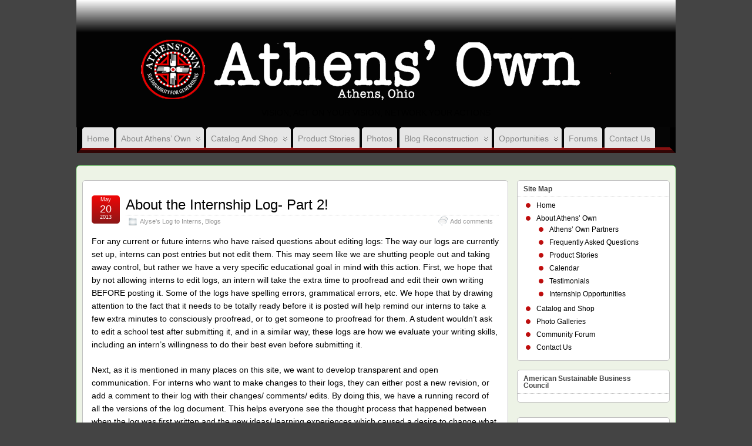

--- FILE ---
content_type: text/html; charset=UTF-8
request_url: https://athensown.biz/about-the-internship-log-part-2/
body_size: 11564
content:
<!DOCTYPE html>
<!--[if IE 6]> <html id="ie6" lang="en-US"> <![endif]-->
<!--[if IE 7]> <html id="ie7" lang="en-US"> <![endif]-->
<!--[if IE 8]> <html id="ie8" lang="en-US"> <![endif]-->
<!--[if !(IE 6) | !(IE 7) | !(IE 8)]><!--> <html lang="en-US"> <!--<![endif]-->

<head>
	<meta charset="UTF-8" />
	<link rel="pingback" href="https://athensown.biz/xmlrpc.php" />

	<!--[if lt IE 9]>
	<script src="https://athensown.biz/wp-content/themes/suffusion/scripts/html5.js" type="text/javascript"></script>
	<![endif]-->
<title>About the Internship Log- Part 2! &#8211; ATHENS&#039; OWN</title>
<meta name='robots' content='max-image-preview:large' />
<script>window._wca = window._wca || [];</script>
<link rel='dns-prefetch' href='//stats.wp.com' />
<link rel='dns-prefetch' href='//secure.gravatar.com' />
<link rel='dns-prefetch' href='//fonts.googleapis.com' />
<link rel='dns-prefetch' href='//s.w.org' />
<link rel='dns-prefetch' href='//v0.wordpress.com' />
<link rel="alternate" type="application/rss+xml" title="ATHENS&#039; OWN &raquo; Feed" href="https://athensown.biz/feed/" />
<link rel="alternate" type="application/rss+xml" title="ATHENS&#039; OWN &raquo; Comments Feed" href="https://athensown.biz/comments/feed/" />
<link rel="alternate" type="application/rss+xml" title="ATHENS&#039; OWN &raquo; About the Internship Log- Part 2! Comments Feed" href="https://athensown.biz/about-the-internship-log-part-2/feed/" />
<script type="text/javascript">
window._wpemojiSettings = {"baseUrl":"https:\/\/s.w.org\/images\/core\/emoji\/13.1.0\/72x72\/","ext":".png","svgUrl":"https:\/\/s.w.org\/images\/core\/emoji\/13.1.0\/svg\/","svgExt":".svg","source":{"concatemoji":"https:\/\/athensown.biz\/wp-includes\/js\/wp-emoji-release.min.js?ver=5.9.5"}};
/*! This file is auto-generated */
!function(e,a,t){var n,r,o,i=a.createElement("canvas"),p=i.getContext&&i.getContext("2d");function s(e,t){var a=String.fromCharCode;p.clearRect(0,0,i.width,i.height),p.fillText(a.apply(this,e),0,0);e=i.toDataURL();return p.clearRect(0,0,i.width,i.height),p.fillText(a.apply(this,t),0,0),e===i.toDataURL()}function c(e){var t=a.createElement("script");t.src=e,t.defer=t.type="text/javascript",a.getElementsByTagName("head")[0].appendChild(t)}for(o=Array("flag","emoji"),t.supports={everything:!0,everythingExceptFlag:!0},r=0;r<o.length;r++)t.supports[o[r]]=function(e){if(!p||!p.fillText)return!1;switch(p.textBaseline="top",p.font="600 32px Arial",e){case"flag":return s([127987,65039,8205,9895,65039],[127987,65039,8203,9895,65039])?!1:!s([55356,56826,55356,56819],[55356,56826,8203,55356,56819])&&!s([55356,57332,56128,56423,56128,56418,56128,56421,56128,56430,56128,56423,56128,56447],[55356,57332,8203,56128,56423,8203,56128,56418,8203,56128,56421,8203,56128,56430,8203,56128,56423,8203,56128,56447]);case"emoji":return!s([10084,65039,8205,55357,56613],[10084,65039,8203,55357,56613])}return!1}(o[r]),t.supports.everything=t.supports.everything&&t.supports[o[r]],"flag"!==o[r]&&(t.supports.everythingExceptFlag=t.supports.everythingExceptFlag&&t.supports[o[r]]);t.supports.everythingExceptFlag=t.supports.everythingExceptFlag&&!t.supports.flag,t.DOMReady=!1,t.readyCallback=function(){t.DOMReady=!0},t.supports.everything||(n=function(){t.readyCallback()},a.addEventListener?(a.addEventListener("DOMContentLoaded",n,!1),e.addEventListener("load",n,!1)):(e.attachEvent("onload",n),a.attachEvent("onreadystatechange",function(){"complete"===a.readyState&&t.readyCallback()})),(n=t.source||{}).concatemoji?c(n.concatemoji):n.wpemoji&&n.twemoji&&(c(n.twemoji),c(n.wpemoji)))}(window,document,window._wpemojiSettings);
</script>
<style type="text/css">
img.wp-smiley,
img.emoji {
	display: inline !important;
	border: none !important;
	box-shadow: none !important;
	height: 1em !important;
	width: 1em !important;
	margin: 0 0.07em !important;
	vertical-align: -0.1em !important;
	background: none !important;
	padding: 0 !important;
}
</style>
	<link rel='stylesheet' id='formidable-css'  href='https://athensown.biz/wp-content/plugins/formidable/css/formidableforms.css?ver=4231248' type='text/css' media='all' />
<link rel='stylesheet' id='jquery.bxslider-css'  href='//athensown.biz/wp-content/plugins/testimonials-widget/includes/libraries/testimonials-widget/includes/libraries/bxslider-4/dist/jquery.bxslider.css?ver=5.9.5' type='text/css' media='all' />
<link rel='stylesheet' id='Axl_Testimonials_Widget-css'  href='//athensown.biz/wp-content/plugins/testimonials-widget/includes/libraries/testimonials-widget/assets/css/testimonials-widget.css?ver=5.9.5' type='text/css' media='all' />
<link rel='stylesheet' id='Axl_Testimonials_Widget_Premium-css'  href='//athensown.biz/wp-content/plugins/testimonials-widget/assets/css/testimonials-widget-premium.css?ver=5.9.5' type='text/css' media='all' />
<link rel='stylesheet' id='wp-block-library-css'  href='https://athensown.biz/wp-includes/css/dist/block-library/style.min.css?ver=5.9.5' type='text/css' media='all' />
<style id='wp-block-library-inline-css' type='text/css'>
.has-text-align-justify{text-align:justify;}
</style>
<link rel='stylesheet' id='mediaelement-css'  href='https://athensown.biz/wp-includes/js/mediaelement/mediaelementplayer-legacy.min.css?ver=4.2.16' type='text/css' media='all' />
<link rel='stylesheet' id='wp-mediaelement-css'  href='https://athensown.biz/wp-includes/js/mediaelement/wp-mediaelement.min.css?ver=5.9.5' type='text/css' media='all' />
<link rel='stylesheet' id='wc-blocks-vendors-style-css'  href='https://athensown.biz/wp-content/plugins/woocommerce/packages/woocommerce-blocks/build/wc-blocks-vendors-style.css?ver=7.2.2' type='text/css' media='all' />
<link rel='stylesheet' id='wc-blocks-style-css'  href='https://athensown.biz/wp-content/plugins/woocommerce/packages/woocommerce-blocks/build/wc-blocks-style.css?ver=7.2.2' type='text/css' media='all' />
<style id='global-styles-inline-css' type='text/css'>
body{--wp--preset--color--black: #000000;--wp--preset--color--cyan-bluish-gray: #abb8c3;--wp--preset--color--white: #ffffff;--wp--preset--color--pale-pink: #f78da7;--wp--preset--color--vivid-red: #cf2e2e;--wp--preset--color--luminous-vivid-orange: #ff6900;--wp--preset--color--luminous-vivid-amber: #fcb900;--wp--preset--color--light-green-cyan: #7bdcb5;--wp--preset--color--vivid-green-cyan: #00d084;--wp--preset--color--pale-cyan-blue: #8ed1fc;--wp--preset--color--vivid-cyan-blue: #0693e3;--wp--preset--color--vivid-purple: #9b51e0;--wp--preset--gradient--vivid-cyan-blue-to-vivid-purple: linear-gradient(135deg,rgba(6,147,227,1) 0%,rgb(155,81,224) 100%);--wp--preset--gradient--light-green-cyan-to-vivid-green-cyan: linear-gradient(135deg,rgb(122,220,180) 0%,rgb(0,208,130) 100%);--wp--preset--gradient--luminous-vivid-amber-to-luminous-vivid-orange: linear-gradient(135deg,rgba(252,185,0,1) 0%,rgba(255,105,0,1) 100%);--wp--preset--gradient--luminous-vivid-orange-to-vivid-red: linear-gradient(135deg,rgba(255,105,0,1) 0%,rgb(207,46,46) 100%);--wp--preset--gradient--very-light-gray-to-cyan-bluish-gray: linear-gradient(135deg,rgb(238,238,238) 0%,rgb(169,184,195) 100%);--wp--preset--gradient--cool-to-warm-spectrum: linear-gradient(135deg,rgb(74,234,220) 0%,rgb(151,120,209) 20%,rgb(207,42,186) 40%,rgb(238,44,130) 60%,rgb(251,105,98) 80%,rgb(254,248,76) 100%);--wp--preset--gradient--blush-light-purple: linear-gradient(135deg,rgb(255,206,236) 0%,rgb(152,150,240) 100%);--wp--preset--gradient--blush-bordeaux: linear-gradient(135deg,rgb(254,205,165) 0%,rgb(254,45,45) 50%,rgb(107,0,62) 100%);--wp--preset--gradient--luminous-dusk: linear-gradient(135deg,rgb(255,203,112) 0%,rgb(199,81,192) 50%,rgb(65,88,208) 100%);--wp--preset--gradient--pale-ocean: linear-gradient(135deg,rgb(255,245,203) 0%,rgb(182,227,212) 50%,rgb(51,167,181) 100%);--wp--preset--gradient--electric-grass: linear-gradient(135deg,rgb(202,248,128) 0%,rgb(113,206,126) 100%);--wp--preset--gradient--midnight: linear-gradient(135deg,rgb(2,3,129) 0%,rgb(40,116,252) 100%);--wp--preset--duotone--dark-grayscale: url('#wp-duotone-dark-grayscale');--wp--preset--duotone--grayscale: url('#wp-duotone-grayscale');--wp--preset--duotone--purple-yellow: url('#wp-duotone-purple-yellow');--wp--preset--duotone--blue-red: url('#wp-duotone-blue-red');--wp--preset--duotone--midnight: url('#wp-duotone-midnight');--wp--preset--duotone--magenta-yellow: url('#wp-duotone-magenta-yellow');--wp--preset--duotone--purple-green: url('#wp-duotone-purple-green');--wp--preset--duotone--blue-orange: url('#wp-duotone-blue-orange');--wp--preset--font-size--small: 13px;--wp--preset--font-size--medium: 20px;--wp--preset--font-size--large: 36px;--wp--preset--font-size--x-large: 42px;}.has-black-color{color: var(--wp--preset--color--black) !important;}.has-cyan-bluish-gray-color{color: var(--wp--preset--color--cyan-bluish-gray) !important;}.has-white-color{color: var(--wp--preset--color--white) !important;}.has-pale-pink-color{color: var(--wp--preset--color--pale-pink) !important;}.has-vivid-red-color{color: var(--wp--preset--color--vivid-red) !important;}.has-luminous-vivid-orange-color{color: var(--wp--preset--color--luminous-vivid-orange) !important;}.has-luminous-vivid-amber-color{color: var(--wp--preset--color--luminous-vivid-amber) !important;}.has-light-green-cyan-color{color: var(--wp--preset--color--light-green-cyan) !important;}.has-vivid-green-cyan-color{color: var(--wp--preset--color--vivid-green-cyan) !important;}.has-pale-cyan-blue-color{color: var(--wp--preset--color--pale-cyan-blue) !important;}.has-vivid-cyan-blue-color{color: var(--wp--preset--color--vivid-cyan-blue) !important;}.has-vivid-purple-color{color: var(--wp--preset--color--vivid-purple) !important;}.has-black-background-color{background-color: var(--wp--preset--color--black) !important;}.has-cyan-bluish-gray-background-color{background-color: var(--wp--preset--color--cyan-bluish-gray) !important;}.has-white-background-color{background-color: var(--wp--preset--color--white) !important;}.has-pale-pink-background-color{background-color: var(--wp--preset--color--pale-pink) !important;}.has-vivid-red-background-color{background-color: var(--wp--preset--color--vivid-red) !important;}.has-luminous-vivid-orange-background-color{background-color: var(--wp--preset--color--luminous-vivid-orange) !important;}.has-luminous-vivid-amber-background-color{background-color: var(--wp--preset--color--luminous-vivid-amber) !important;}.has-light-green-cyan-background-color{background-color: var(--wp--preset--color--light-green-cyan) !important;}.has-vivid-green-cyan-background-color{background-color: var(--wp--preset--color--vivid-green-cyan) !important;}.has-pale-cyan-blue-background-color{background-color: var(--wp--preset--color--pale-cyan-blue) !important;}.has-vivid-cyan-blue-background-color{background-color: var(--wp--preset--color--vivid-cyan-blue) !important;}.has-vivid-purple-background-color{background-color: var(--wp--preset--color--vivid-purple) !important;}.has-black-border-color{border-color: var(--wp--preset--color--black) !important;}.has-cyan-bluish-gray-border-color{border-color: var(--wp--preset--color--cyan-bluish-gray) !important;}.has-white-border-color{border-color: var(--wp--preset--color--white) !important;}.has-pale-pink-border-color{border-color: var(--wp--preset--color--pale-pink) !important;}.has-vivid-red-border-color{border-color: var(--wp--preset--color--vivid-red) !important;}.has-luminous-vivid-orange-border-color{border-color: var(--wp--preset--color--luminous-vivid-orange) !important;}.has-luminous-vivid-amber-border-color{border-color: var(--wp--preset--color--luminous-vivid-amber) !important;}.has-light-green-cyan-border-color{border-color: var(--wp--preset--color--light-green-cyan) !important;}.has-vivid-green-cyan-border-color{border-color: var(--wp--preset--color--vivid-green-cyan) !important;}.has-pale-cyan-blue-border-color{border-color: var(--wp--preset--color--pale-cyan-blue) !important;}.has-vivid-cyan-blue-border-color{border-color: var(--wp--preset--color--vivid-cyan-blue) !important;}.has-vivid-purple-border-color{border-color: var(--wp--preset--color--vivid-purple) !important;}.has-vivid-cyan-blue-to-vivid-purple-gradient-background{background: var(--wp--preset--gradient--vivid-cyan-blue-to-vivid-purple) !important;}.has-light-green-cyan-to-vivid-green-cyan-gradient-background{background: var(--wp--preset--gradient--light-green-cyan-to-vivid-green-cyan) !important;}.has-luminous-vivid-amber-to-luminous-vivid-orange-gradient-background{background: var(--wp--preset--gradient--luminous-vivid-amber-to-luminous-vivid-orange) !important;}.has-luminous-vivid-orange-to-vivid-red-gradient-background{background: var(--wp--preset--gradient--luminous-vivid-orange-to-vivid-red) !important;}.has-very-light-gray-to-cyan-bluish-gray-gradient-background{background: var(--wp--preset--gradient--very-light-gray-to-cyan-bluish-gray) !important;}.has-cool-to-warm-spectrum-gradient-background{background: var(--wp--preset--gradient--cool-to-warm-spectrum) !important;}.has-blush-light-purple-gradient-background{background: var(--wp--preset--gradient--blush-light-purple) !important;}.has-blush-bordeaux-gradient-background{background: var(--wp--preset--gradient--blush-bordeaux) !important;}.has-luminous-dusk-gradient-background{background: var(--wp--preset--gradient--luminous-dusk) !important;}.has-pale-ocean-gradient-background{background: var(--wp--preset--gradient--pale-ocean) !important;}.has-electric-grass-gradient-background{background: var(--wp--preset--gradient--electric-grass) !important;}.has-midnight-gradient-background{background: var(--wp--preset--gradient--midnight) !important;}.has-small-font-size{font-size: var(--wp--preset--font-size--small) !important;}.has-medium-font-size{font-size: var(--wp--preset--font-size--medium) !important;}.has-large-font-size{font-size: var(--wp--preset--font-size--large) !important;}.has-x-large-font-size{font-size: var(--wp--preset--font-size--x-large) !important;}
</style>
<link rel='stylesheet' id='bbp-default-css'  href='https://athensown.biz/wp-content/plugins/bbpress/templates/default/css/bbpress.min.css?ver=2.6.9' type='text/css' media='all' />
<link rel='stylesheet' id='gkl_postavatar_css-css'  href='https://athensown.biz/wp-content/plugins/post-avatar/head/gkl-postavatar.css' type='text/css' media='all' />
<link rel='stylesheet' id='fancybox-css'  href='https://athensown.biz/wp-content/plugins/shashin/public/display/fancybox/jquery.fancybox.css?ver=1.3.4' type='text/css' media='all' />
<link rel='stylesheet' id='shashinStyle-css'  href='https://athensown.biz/wp-content/plugins/shashin/public/display/shashin.css?ver=3.4.11' type='text/css' media='all' />
<link rel='stylesheet' id='stcr-font-awesome-css'  href='https://athensown.biz/wp-content/plugins/subscribe-to-comments-reloaded/includes/css/font-awesome.min.css?ver=5.9.5' type='text/css' media='all' />
<link rel='stylesheet' id='woocommerce-layout-css'  href='https://athensown.biz/wp-content/plugins/woocommerce/assets/css/woocommerce-layout.css?ver=6.4.1' type='text/css' media='all' />
<style id='woocommerce-layout-inline-css' type='text/css'>

	.infinite-scroll .woocommerce-pagination {
		display: none;
	}
</style>
<link rel='stylesheet' id='woocommerce-smallscreen-css'  href='https://athensown.biz/wp-content/plugins/woocommerce/assets/css/woocommerce-smallscreen.css?ver=6.4.1' type='text/css' media='only screen and (max-width: 768px)' />
<link rel='stylesheet' id='woocommerce-general-css'  href='https://athensown.biz/wp-content/plugins/woocommerce/assets/css/woocommerce.css?ver=6.4.1' type='text/css' media='all' />
<style id='woocommerce-inline-inline-css' type='text/css'>
.woocommerce form .form-row .required { visibility: visible; }
</style>
<link rel='stylesheet' id='suffusion-google-fonts-css'  href='http://fonts.googleapis.com/css?family=Philosopher:400,400italic,700,700italic' type='text/css' media='all' />
<link rel='stylesheet' id='suffusion-theme-css'  href='https://athensown.biz/wp-content/themes/suffusion/style.css?ver=4.4.9' type='text/css' media='all' />
<link rel='stylesheet' id='suffusion-theme-skin-1-css'  href='https://athensown.biz/wp-content/themes/suffusion/skins/light-theme-red/skin.css?ver=4.4.9' type='text/css' media='all' />
<link rel='stylesheet' id='suffusion-child-css'  href='https://athensown.biz/wp-content/themes/suffusionchild/style.css?ver=4.4.9' type='text/css' media='all' />
<!--[if !IE]>--><link rel='stylesheet' id='suffusion-rounded-css'  href='https://athensown.biz/wp-content/themes/suffusion/rounded-corners.css?ver=4.4.9' type='text/css' media='all' />
<!--<![endif]-->
<!--[if gt IE 8]><link rel='stylesheet' id='suffusion-rounded-css'  href='https://athensown.biz/wp-content/themes/suffusion/rounded-corners.css?ver=4.4.9' type='text/css' media='all' />
<![endif]-->
<!--[if lt IE 8]><link rel='stylesheet' id='suffusion-ie-css'  href='https://athensown.biz/wp-content/themes/suffusion/ie-fix.css?ver=4.4.9' type='text/css' media='all' />
<![endif]-->
<link rel='stylesheet' id='suffusion-generated-css'  href='https://athensown.biz/wp-content/uploads/suffusion/custom-styles.css?ver=4.4.9' type='text/css' media='all' />
<link rel='stylesheet' id='simple-social-icons-font-css'  href='https://athensown.biz/wp-content/plugins/simple-social-icons/css/style.css?ver=3.0.2' type='text/css' media='all' />
<link rel='stylesheet' id='social-logos-css'  href='https://athensown.biz/wp-content/plugins/jetpack/_inc/social-logos/social-logos.min.css?ver=10.8' type='text/css' media='all' />
<link rel='stylesheet' id='jetpack_css-css'  href='https://athensown.biz/wp-content/plugins/jetpack/css/jetpack.css?ver=10.8' type='text/css' media='all' />
<script type='text/javascript' src='https://athensown.biz/wp-includes/js/jquery/jquery.min.js?ver=3.6.0' id='jquery-core-js'></script>
<script type='text/javascript' src='https://athensown.biz/wp-includes/js/jquery/jquery-migrate.min.js?ver=3.3.2' id='jquery-migrate-js'></script>
<script type='text/javascript' src='https://athensown.biz/wp-content/plugins/shashin/public/display/fancybox/jquery.fancybox.js?ver=1.3.4' id='fancybox-js'></script>
<script type='text/javascript' src='https://athensown.biz/wp-content/plugins/wp-featured-content-slider/scripts/jquery.cycle.all.2.72.js?ver=1.3' id='jquery.cycle-js'></script>
<script defer type='text/javascript' src='https://stats.wp.com/s-202604.js' id='woocommerce-analytics-js'></script>
<script type='text/javascript' src='https://athensown.biz/wp-content/themes/suffusion/scripts/jquery.cycle.all.min.js' id='suffusion-jquery-cycle-js'></script>
<script type='text/javascript' id='suffusion-js-extra'>
/* <![CDATA[ */
var Suffusion_JS = {"wrapper_width_type_page_template_1l_sidebar_php":"fixed","wrapper_max_width_page_template_1l_sidebar_php":"1200","wrapper_min_width_page_template_1l_sidebar_php":"600","wrapper_orig_width_page_template_1l_sidebar_php":"75","wrapper_width_type_page_template_1r_sidebar_php":"fluid","wrapper_max_width_page_template_1r_sidebar_php":"1200","wrapper_min_width_page_template_1r_sidebar_php":"600","wrapper_orig_width_page_template_1r_sidebar_php":"75","wrapper_width_type_page_template_1l1r_sidebar_php":"fixed","wrapper_max_width_page_template_1l1r_sidebar_php":"1200","wrapper_min_width_page_template_1l1r_sidebar_php":"600","wrapper_orig_width_page_template_1l1r_sidebar_php":"75","wrapper_width_type_page_template_2l_sidebars_php":"fixed","wrapper_max_width_page_template_2l_sidebars_php":"1200","wrapper_min_width_page_template_2l_sidebars_php":"600","wrapper_orig_width_page_template_2l_sidebars_php":"75","wrapper_width_type_page_template_2r_sidebars_php":"fixed","wrapper_max_width_page_template_2r_sidebars_php":"1200","wrapper_min_width_page_template_2r_sidebars_php":"600","wrapper_orig_width_page_template_2r_sidebars_php":"75","wrapper_width_type":"fixed","wrapper_max_width":"1200","wrapper_min_width":"600","wrapper_orig_width":"75","wrapper_width_type_page_template_no_sidebars_php":"fixed","wrapper_max_width_page_template_no_sidebars_php":"1200","wrapper_min_width_page_template_no_sidebars_php":"600","wrapper_orig_width_page_template_no_sidebars_php":"75","suf_featured_interval":"4000","suf_featured_transition_speed":"1000","suf_featured_fx":"fade","suf_featured_pause":"Pause","suf_featured_resume":"Resume","suf_featured_sync":"0","suf_featured_pager_style":"numbers","suf_nav_delay":"500","suf_nav_effect":"fade","suf_navt_delay":"500","suf_navt_effect":"fade","suf_jq_masonry_enabled":"disabled","suf_fix_aspect_ratio":"preserve","suf_show_drop_caps":""};
/* ]]> */
</script>
<script type='text/javascript' src='https://athensown.biz/wp-content/themes/suffusion/scripts/suffusion.js?ver=4.4.9' id='suffusion-js'></script>
<link rel="https://api.w.org/" href="https://athensown.biz/wp-json/" /><link rel="alternate" type="application/json" href="https://athensown.biz/wp-json/wp/v2/posts/1848" /><link rel="EditURI" type="application/rsd+xml" title="RSD" href="https://athensown.biz/xmlrpc.php?rsd" />
<link rel="wlwmanifest" type="application/wlwmanifest+xml" href="https://athensown.biz/wp-includes/wlwmanifest.xml" /> 
<link rel="canonical" href="https://athensown.biz/about-the-internship-log-part-2/" />
<link rel='shortlink' href='https://wp.me/p2VOch-tO' />
<link rel="alternate" type="application/json+oembed" href="https://athensown.biz/wp-json/oembed/1.0/embed?url=https%3A%2F%2Fathensown.biz%2Fabout-the-internship-log-part-2%2F" />
<link rel="alternate" type="text/xml+oembed" href="https://athensown.biz/wp-json/oembed/1.0/embed?url=https%3A%2F%2Fathensown.biz%2Fabout-the-internship-log-part-2%2F&#038;format=xml" />
<style type='text/css'>img#wpstats{display:none}</style>
	<!-- Start Additional Feeds -->
<!-- End Additional Feeds -->
	<noscript><style>.woocommerce-product-gallery{ opacity: 1 !important; }</style></noscript>
	
<!-- Jetpack Open Graph Tags -->
<meta property="og:type" content="article" />
<meta property="og:title" content="About the Internship Log- Part 2!" />
<meta property="og:url" content="https://athensown.biz/about-the-internship-log-part-2/" />
<meta property="og:description" content="For any current or future interns who have raised questions about editing logs: The way our logs are currently set up, interns can post entries but not edit them. This may seem like we are shutting…" />
<meta property="article:published_time" content="2013-05-20T19:51:49+00:00" />
<meta property="article:modified_time" content="2016-04-27T14:16:26+00:00" />
<meta property="og:site_name" content="ATHENS&#039; OWN" />
<meta property="og:image" content="https://s0.wp.com/i/blank.jpg" />
<meta property="og:image:alt" content="" />
<meta property="og:locale" content="en_US" />
<meta name="twitter:text:title" content="About the Internship Log- Part 2!" />
<meta name="twitter:card" content="summary" />

<!-- End Jetpack Open Graph Tags -->
<!-- location header -->
</head>

<body class="post-template-default single single-post postid-1848 single-format-standard theme-suffusion woocommerce-no-js light-theme-red suffusion-custom preset-1000px device-desktop">
    				<div id="header-container" class="custom-header fix">
			<div class='col-control fix'>
	<header id="header" class="fix">
			<h2 class="blogtitle center"><a href="https://athensown.biz"><img src='http://athensown.biz/wp-content/uploads/2012/11/headerlogo_new.png' alt='ATHENS&#039; OWN'/></a></h2>
		<div class="description center">Vision, Act on your vision, Network your actions</div>
    </header><!-- /header -->
			</div>
		</div><!-- //#header-container -->
 	<nav id="nav" class="tab fix">
		<div class='col-control left'>
	<!-- left-header-widgets -->
	<div id="left-header-widgets" class='warea fix'>
	<!-- widget start --><div id="nav_menu-3" class="widget_nav_menu"><div class="menu-main-navigation-container"><ul id="menu-main-navigation" class="menu"><li id="menu-item-833" class="menu-item menu-item-type-post_type menu-item-object-page menu-item-home menu-item-833 dd-tab"><a href="https://athensown.biz/">Home</a></li>
<li id="menu-item-644" class="menu-item menu-item-type-post_type menu-item-object-page menu-item-has-children menu-item-644 dd-tab"><a href="https://athensown.biz/about/">About Athens&#8217; Own</a>
<ul class="sub-menu">
	<li id="menu-item-658" class="menu-item menu-item-type-post_type menu-item-object-page menu-item-658"><a href="https://athensown.biz/about/">About Us</a></li>
	<li id="menu-item-1761" class="menu-item menu-item-type-post_type menu-item-object-page menu-item-1761"><a href="https://athensown.biz/about/our-approach-to-resilience/">Our Approach to Resilience</a></li>
	<li id="menu-item-645" class="menu-item menu-item-type-post_type menu-item-object-page menu-item-645"><a href="https://athensown.biz/about/faq/">Frequently Asked Questions</a></li>
	<li id="menu-item-646" class="menu-item menu-item-type-post_type menu-item-object-page menu-item-646"><a href="https://athensown.biz/partners/">Athens&#8217; Own Partners</a></li>
	<li id="menu-item-1048" class="menu-item menu-item-type-post_type menu-item-object-page menu-item-1048"><a href="https://athensown.biz/calendar/">Calendar of Events</a></li>
</ul>
</li>
<li id="menu-item-2255" class="menu-item menu-item-type-post_type menu-item-object-page menu-item-has-children menu-item-2255 dd-tab"><a href="https://athensown.biz/store/">Catalog and Shop</a>
<ul class="sub-menu">
	<li id="menu-item-2268" class="menu-item menu-item-type-post_type menu-item-object-page menu-item-2268"><a href="https://athensown.biz/store/">Main Shop Page</a></li>
	<li id="menu-item-2267" class="menu-item menu-item-type-post_type menu-item-object-page menu-item-2267"><a href="https://athensown.biz/shipping-and-payment-policy/">Shipping and Payment Policy</a></li>
	<li id="menu-item-2591" class="menu-item menu-item-type-post_type menu-item-object-page menu-item-2591"><a href="https://athensown.biz/store/candelaria-crafts-tapers/">Candelaria Crafts Tapers</a></li>
	<li id="menu-item-2257" class="menu-item menu-item-type-post_type menu-item-object-page menu-item-2257"><a href="https://athensown.biz/store/coffee/">Dawn Chorus Coffee</a></li>
	<li id="menu-item-2266" class="menu-item menu-item-type-post_type menu-item-object-page menu-item-2266"><a href="https://athensown.biz/bologna/">Sweet Beef Bologna</a></li>
	<li id="menu-item-2256" class="menu-item menu-item-type-post_type menu-item-object-page menu-item-2256"><a href="https://athensown.biz/store/cheese/">Aged Wisconsin Cheese</a></li>
	<li id="menu-item-2274" class="menu-item menu-item-type-post_type menu-item-object-product menu-item-2274"><a href="https://athensown.biz/product/hot-spiced-cashews/">Hot Spiced Cashews</a></li>
	<li id="menu-item-2271" class="menu-item menu-item-type-post_type menu-item-object-product menu-item-2271"><a href="https://athensown.biz/product/pickled-peppers/">Pickled Peppers</a></li>
	<li id="menu-item-2824" class="menu-item menu-item-type-post_type menu-item-object-product menu-item-2824"><a href="https://athensown.biz/product/marinated-olives/">Marinated Olives</a></li>
	<li id="menu-item-2275" class="menu-item menu-item-type-post_type menu-item-object-product menu-item-2275"><a href="https://athensown.biz/product/dry-aged-beef/">Dry Aged Beef</a></li>
	<li id="menu-item-2272" class="menu-item menu-item-type-post_type menu-item-object-product menu-item-2272"><a href="https://athensown.biz/product/pancake-and-waffle-mix/">Pancake and Waffle Mix</a></li>
	<li id="menu-item-2273" class="menu-item menu-item-type-post_type menu-item-object-product menu-item-2273"><a href="https://athensown.biz/product/pure-ohio-maple-syrup/">Pure Ohio Maple Syrup</a></li>
	<li id="menu-item-2269" class="menu-item menu-item-type-post_type menu-item-object-product menu-item-2269"><a href="https://athensown.biz/product/ohio-honey/">Ohio Honey, Wildflower</a></li>
	<li id="menu-item-2270" class="menu-item menu-item-type-post_type menu-item-object-product menu-item-2270"><a href="https://athensown.biz/product/thermos-insulated-travel-mugs/">Coffee Accessories</a></li>
</ul>
</li>
<li id="menu-item-2046" class="menu-item menu-item-type-post_type menu-item-object-page menu-item-2046 dd-tab"><a href="https://athensown.biz/product-stories/">Product Stories</a></li>
<li id="menu-item-1281" class="menu-item menu-item-type-post_type menu-item-object-page menu-item-1281 dd-tab"><a href="https://athensown.biz/photo-galleries/">Photos</a></li>
<li id="menu-item-2647" class="menu-item menu-item-type-post_type menu-item-object-page menu-item-has-children menu-item-2647 dd-tab"><a href="https://athensown.biz/blog-reconstruction/">Blog Reconstruction</a>
<ul class="sub-menu">
	<li id="menu-item-931" class="menu-item menu-item-type-taxonomy menu-item-object-category menu-item-931"><a href="https://athensown.biz/category/blogs/newsletter-blogs/">Quarterly Newsletter</a></li>
	<li id="menu-item-1325" class="menu-item menu-item-type-taxonomy menu-item-object-category menu-item-1325"><a href="https://athensown.biz/category/blogs/news-blogs/">Recent AO News</a></li>
	<li id="menu-item-1992" class="menu-item menu-item-type-post_type menu-item-object-page menu-item-1992"><a href="https://athensown.biz/resilience-blog/">Resilience Blog</a></li>
	<li id="menu-item-812" class="menu-item menu-item-type-taxonomy menu-item-object-category current-post-ancestor current-menu-parent current-post-parent menu-item-812"><a href="https://athensown.biz/category/blogs/">All Blogs</a></li>
	<li id="menu-item-2609" class="menu-item menu-item-type-taxonomy menu-item-object-category menu-item-2609"><a href="https://athensown.biz/category/blogs/conslog/">Constantine&#8217;s Log</a></li>
</ul>
</li>
<li id="menu-item-648" class="menu-item menu-item-type-post_type menu-item-object-page menu-item-has-children menu-item-648 dd-tab"><a href="https://athensown.biz/internship-opportunities/">Opportunities</a>
<ul class="sub-menu">
	<li id="menu-item-848" class="menu-item menu-item-type-post_type menu-item-object-page menu-item-848"><a href="https://athensown.biz/internship-opportunities/">Internships</a></li>
	<li id="menu-item-862" class="menu-item menu-item-type-post_type menu-item-object-page menu-item-862"><a href="https://athensown.biz/employment-opportunities/">Employment</a></li>
	<li id="menu-item-870" class="menu-item menu-item-type-post_type menu-item-object-page menu-item-870"><a href="https://athensown.biz/projects/">Projects</a></li>
	<li id="menu-item-895" class="menu-item menu-item-type-post_type menu-item-object-page menu-item-895"><a href="https://athensown.biz/classifieds-wish-list/">Classifieds/ Wish List</a></li>
</ul>
</li>
<li id="menu-item-450" class="menu-item menu-item-type-post_type menu-item-object-page menu-item-450 dd-tab"><a href="https://athensown.biz/community-forum/">Forums</a></li>
<li id="menu-item-647" class="menu-item menu-item-type-post_type menu-item-object-page menu-item-647 dd-tab"><a href="https://athensown.biz/contact-us/">Contact Us</a></li>
</ul></div></div><!-- widget end -->	</div>
	<!-- /left-header-widgets -->
		</div><!-- /col-control -->
	</nav><!-- /nav -->
		<div id="wrapper" class="fix">
					<div id="container" class="fix">
				    <div id="main-col">
		  	<div id="content">
	<article class="post-1848 post type-post status-publish format-standard hentry category-alyses-log-to-interns category-blogs category-120-id category-118-id full-content meta-position-corners fix" id="post-1848">
<header class='post-header title-container fix'>
	<div class="title">
		<h1 class="posttitle"><a href='https://athensown.biz/about-the-internship-log-part-2/' class='entry-title' rel='bookmark' title='About the Internship Log- Part 2!' >About the Internship Log- Part 2!</a></h1>
		<div class="postdata fix">
					<span class="category"><span class="icon">&nbsp;</span><a href="https://athensown.biz/category/blogs/internsblog/alyses-log-to-interns/" rel="category tag">Alyse's Log to Interns</a>, <a href="https://athensown.biz/category/blogs/" rel="category tag">Blogs</a></span>
							<span class="comments"><span class="icon">&nbsp;</span><a href="#respond">Add comments</a></span>
					</div><!-- /.postdata -->
		</div><!-- /.title -->
		<div class="date"><span class="month">May</span> <span
			class="day">20</span><span class="year">2013</span></div>
	</header><!-- /.title-container -->
	<span class='post-format-icon'>&nbsp;</span><span class='updated' title='2013-05-20T15:51:49-04:00'></span>		<div class="entry-container fix">
			<div class="entry fix">
<p>For any current or future interns who have raised questions about editing logs: The way our logs are currently set up, interns can post entries but not edit them. This may seem like we are shutting people out and taking away control, but rather we have a very specific educational goal in mind with this action. First, we hope that by not allowing interns to edit logs, an intern will take the extra time to proofread and edit their own writing BEFORE posting it. Some of the logs have spelling errors, grammatical errors, etc. We hope that by drawing attention to the fact that it needs to be totally ready before it is posted will help remind our interns to take a few extra minutes to consciously proofread, or to get someone to proofread for them. A student wouldn&#8217;t ask to edit a school test after submitting it, and in a similar way, these logs are how we evaluate your writing skills, including an intern&#8217;s willingness to do their best even before submitting it.</p>
<p>Next, as it is mentioned in many places on this site, we want to develop transparent and open communication. For interns who want to make changes to their logs, they can either post a new revision, or add a comment to their log with their changes/ comments/ edits. By doing this, we have a running record of all the versions of the log document. This helps everyone see the thought process that happened between when the log was first written and the new ideas/ learning experiences which caused a desire to change what was written. If, after an intern wrote something, he/she had a new insight or something to add, we want to see both the original idea, and these new reflections. Again, this helps us see how an intern&#8217;s educational experience is progressing. It also helps us evaluate ourselves and to address problems with how we teach, to make it the best and most enjoyable learning environment. For example, this comment will hopefully help future interns to better understand some of the deeper purposes to the logs.</p>
<p>&nbsp;</p>
<p>I hope this helps to better explain our reasoning behind the internship logs, and we would love to see any edits or updates as comments on existing logs, new logs, forum posts, on facebook, or any/all of the above. Thanks, and happy writing!</p>
<p>&nbsp;</p>
<p>&#8211; Alyse</p>
<div class="sharedaddy sd-sharing-enabled"><div class="robots-nocontent sd-block sd-social sd-social-icon-text sd-sharing"><h3 class="sd-title">Share this:</h3><div class="sd-content"><ul><li class="share-print"><a rel="nofollow noopener noreferrer" data-shared="" class="share-print sd-button share-icon" href="https://athensown.biz/about-the-internship-log-part-2/#print" target="_blank" title="Click to print"><span>Print</span></a></li><li class="share-facebook"><a rel="nofollow noopener noreferrer" data-shared="sharing-facebook-1848" class="share-facebook sd-button share-icon" href="https://athensown.biz/about-the-internship-log-part-2/?share=facebook" target="_blank" title="Click to share on Facebook"><span>Facebook</span></a></li><li><a href="#" class="sharing-anchor sd-button share-more"><span>More</span></a></li><li class="share-end"></li></ul><div class="sharing-hidden"><div class="inner" style="display: none;"><ul><li class="share-twitter"><a rel="nofollow noopener noreferrer" data-shared="sharing-twitter-1848" class="share-twitter sd-button share-icon" href="https://athensown.biz/about-the-internship-log-part-2/?share=twitter" target="_blank" title="Click to share on Twitter"><span>Twitter</span></a></li><li class="share-linkedin"><a rel="nofollow noopener noreferrer" data-shared="sharing-linkedin-1848" class="share-linkedin sd-button share-icon" href="https://athensown.biz/about-the-internship-log-part-2/?share=linkedin" target="_blank" title="Click to share on LinkedIn"><span>LinkedIn</span></a></li><li class="share-end"></li><li class="share-tumblr"><a rel="nofollow noopener noreferrer" data-shared="" class="share-tumblr sd-button share-icon" href="https://athensown.biz/about-the-internship-log-part-2/?share=tumblr" target="_blank" title="Click to share on Tumblr"><span>Tumblr</span></a></li><li class="share-pinterest"><a rel="nofollow noopener noreferrer" data-shared="sharing-pinterest-1848" class="share-pinterest sd-button share-icon" href="https://athensown.biz/about-the-internship-log-part-2/?share=pinterest" target="_blank" title="Click to share on Pinterest"><span>Pinterest</span></a></li><li class="share-end"></li><li class="share-end"></li></ul></div></div></div></div></div>			</div><!--/entry -->
		</div><!-- .entry-container -->
<footer class="post-footer postdata fix">
<span class="author"><span class="icon">&nbsp;</span>Posted by <span class="vcard"><a href="https://athensown.biz/author/aocommunications/" class="url fn" rel="author">Athens' Own Internship Coordinator</a></span> on May 20, 2013</span></footer><!-- .post-footer -->
<section id="comments">
	<div id="respond" class="comment-respond">
		<h3 id="reply-title" class="comment-reply-title"><span class="icon">&nbsp;</span>Leave a Reply <small><a rel="nofollow" id="cancel-comment-reply-link" href="/about-the-internship-log-part-2/#respond" style="display:none;">Cancel reply</a></small></h3><form action="https://athensown.biz/wp-comments-post.php" method="post" id="commentform" class="comment-form"><span></span>
					<p>
						<label for='comment' class='textarea suf-comment-label'>Your Comment</label>
						<textarea autocomplete="new-password"  id="d4abe216bc"  name="d4abe216bc"   cols='60' rows='10' tabindex='4' class='textarea'></textarea><textarea id="comment" aria-label="hp-comment" aria-hidden="true" name="comment" autocomplete="new-password" style="padding:0 !important;clip:rect(1px, 1px, 1px, 1px) !important;position:absolute !important;white-space:nowrap !important;height:1px !important;width:1px !important;overflow:hidden !important;" tabindex="-1"></textarea><script data-noptimize type="text/javascript">document.getElementById("comment").setAttribute( "id", "af0a1a531e1e533c7b74aede9dfe54fb" );document.getElementById("d4abe216bc").setAttribute( "id", "comment" );</script>
					</p><p class="form-allowed-tags">You may use these <abbr title="HyperText Markup Language">HTML</abbr> tags and attributes: <code>&lt;a href=&quot;&quot; title=&quot;&quot;&gt; &lt;abbr title=&quot;&quot;&gt; &lt;acronym title=&quot;&quot;&gt; &lt;b&gt; &lt;blockquote cite=&quot;&quot;&gt; &lt;cite&gt; &lt;code&gt; &lt;del datetime=&quot;&quot;&gt; &lt;em&gt; &lt;i&gt; &lt;q cite=&quot;&quot;&gt; &lt;s&gt; &lt;strike&gt; &lt;strong&gt; </code></p>
					<p>
						<label for='author' class='suf-comment-label'>Name</label>
						<input type='text' name='author' id='author' class='textarea' value='' size='28' tabindex='1' /> (required)
					</p>

					<p>
						<label for='email' class='suf-comment-label'>E-mail</label>
						<input type='text' name='email' id='email' value='' size='28' tabindex='2' class='textarea' /> (required)
					</p>

					<p>
						<label for='url' class='suf-comment-label'>URI</label>
						<input type='text' name='url' id='url' value='' size='28' tabindex='3' class='textarea' />
					</p>
<p class="comment-subscription-form"><input type="checkbox" name="subscribe_comments" id="subscribe_comments" value="subscribe" style="width: auto; -moz-appearance: checkbox; -webkit-appearance: checkbox;" /> <label class="subscribe-label" id="subscribe-label" for="subscribe_comments">Notify me of follow-up comments by email.</label></p><p class="comment-subscription-form"><input type="checkbox" name="subscribe_blog" id="subscribe_blog" value="subscribe" style="width: auto; -moz-appearance: checkbox; -webkit-appearance: checkbox;" /> <label class="subscribe-label" id="subscribe-blog-label" for="subscribe_blog">Notify me of new posts by email.</label></p><p class='comment-form-subscriptions'><label for='subscribe-reloaded'><input style='width:30px' type='checkbox' name='subscribe-reloaded' id='subscribe-reloaded' value='yes' /> Notify me of followup comments via e-mail. You can also <a href='https://athensown.biz/comment-subscriptions/?srp=1848&amp;srk=240c893b60a6959d6e3dfa7550eadfdd&amp;sra=s&amp;srsrc=f'>subscribe</a> without commenting.</label></p><p class="form-submit"><input name="submit" type="submit" id="submit" class="submit" value="Submit Comment" /> <input type='hidden' name='comment_post_ID' value='1848' id='comment_post_ID' />
<input type='hidden' name='comment_parent' id='comment_parent' value='0' />
</p></form>	</div><!-- #respond -->
	</section>   <!-- #comments -->	</article><!--/post -->
<nav class='post-nav fix'>
<table>
<tr>
	<td class='previous'><a href="https://athensown.biz/the-ripple-effect/" rel="prev"><span class="icon">&nbsp;</span> The Ripple Effect</a></td>
	<td class='next'><a href="https://athensown.biz/motivation/" rel="next"><span class="icon">&nbsp;</span> Motivation</a></td>
</tr>
</table>
</nav>
      </div><!-- content -->
    </div><!-- main col -->
<div id='sidebar-shell-1' class='sidebar-shell sidebar-shell-right'>
<div class="dbx-group right boxed warea" id="sidebar">
<!--widget start --><aside id="nav_menu-7" class="dbx-box suf-widget widget_nav_menu"><div class="dbx-content"><h3 class="dbx-handle plain">Site Map</h3><div class="menu-sidebar-navigation-container"><ul id="menu-sidebar-navigation" class="menu"><li id="menu-item-1031" class="menu-item menu-item-type-post_type menu-item-object-page menu-item-home menu-item-1031 dd-tab"><a href="https://athensown.biz/">Home</a></li>
<li id="menu-item-719" class="menu-item menu-item-type-post_type menu-item-object-page menu-item-has-children menu-item-719 dd-tab"><a href="https://athensown.biz/about/">About Athens&#8217; Own</a>
<ul class="sub-menu">
	<li id="menu-item-718" class="menu-item menu-item-type-post_type menu-item-object-page menu-item-718"><a href="https://athensown.biz/partners/">Athens&#8217; Own Partners</a></li>
	<li id="menu-item-720" class="menu-item menu-item-type-post_type menu-item-object-page menu-item-720"><a href="https://athensown.biz/about/faq/">Frequently Asked Questions</a></li>
	<li id="menu-item-2086" class="menu-item menu-item-type-post_type menu-item-object-page menu-item-2086"><a href="https://athensown.biz/product-stories/">Product Stories</a></li>
	<li id="menu-item-2088" class="menu-item menu-item-type-post_type menu-item-object-page menu-item-2088"><a href="https://athensown.biz/calendar/">Calendar</a></li>
	<li id="menu-item-715" class="menu-item menu-item-type-post_type menu-item-object-page menu-item-715"><a href="https://athensown.biz/testimonials/">Testimonials</a></li>
	<li id="menu-item-716" class="menu-item menu-item-type-post_type menu-item-object-page menu-item-716"><a href="https://athensown.biz/internship-opportunities/">Internship Opportunities</a></li>
</ul>
</li>
<li id="menu-item-2243" class="menu-item menu-item-type-post_type menu-item-object-page menu-item-2243 dd-tab"><a href="https://athensown.biz/store/">Catalog and Shop</a></li>
<li id="menu-item-1528" class="menu-item menu-item-type-post_type menu-item-object-page menu-item-1528 dd-tab"><a href="https://athensown.biz/photo-galleries/">Photo Galleries</a></li>
<li id="menu-item-1032" class="menu-item menu-item-type-post_type menu-item-object-page menu-item-1032 dd-tab"><a href="https://athensown.biz/community-forum/">Community Forum</a></li>
<li id="menu-item-717" class="menu-item menu-item-type-post_type menu-item-object-page menu-item-717 dd-tab"><a href="https://athensown.biz/contact-us/">Contact Us</a></li>
</ul></div></div></aside><!--widget end --><!--widget start --><aside id="text-4" class="dbx-box suf-widget widget_text"><div class="dbx-content"><h3 class="dbx-handle plain">American Sustainable Business Council</h3>			<div class="textwidget"><script id="asbcwidget" src="http://www.usbusinesscouncil.com/widget.js">
</script></div>
		</div></aside><!--widget end --></div><!--/sidebar -->
		<!-- #sidebar-b -->
		<div id="sidebar-b" class="dbx-group right boxed warea">
<!--widget start --><aside id="simple-social-icons-5" class="dbx-box suf-widget simple-social-icons"><div class="dbx-content"><h3 class="dbx-handle plain">Follow Athens&#8217; Own</h3><ul class="alignleft"><li class="ssi-linkedin"><a href="http://www.linkedin.com/company/athens&#039;-own" target="_blank" rel="noopener noreferrer"><svg role="img" class="social-linkedin" aria-labelledby="social-linkedin-5"><title id="social-linkedin-5">LinkedIn</title><use xlink:href="https://athensown.biz/wp-content/plugins/simple-social-icons/symbol-defs.svg#social-linkedin"></use></svg></a></li><li class="ssi-twitter"><a href="http://www.twitter.com/athensown" target="_blank" rel="noopener noreferrer"><svg role="img" class="social-twitter" aria-labelledby="social-twitter-5"><title id="social-twitter-5">Twitter</title><use xlink:href="https://athensown.biz/wp-content/plugins/simple-social-icons/symbol-defs.svg#social-twitter"></use></svg></a></li><li class="ssi-youtube"><a href="http://www.youtube.com/channel/UCQxg1ZDXjMS7vM2rICTb8UA" target="_blank" rel="noopener noreferrer"><svg role="img" class="social-youtube" aria-labelledby="social-youtube-5"><title id="social-youtube-5">YouTube</title><use xlink:href="https://athensown.biz/wp-content/plugins/simple-social-icons/symbol-defs.svg#social-youtube"></use></svg></a></li></ul></div></aside><!--widget end -->		</div>
		<!-- /#sidebar-b -->
</div>
	</div><!-- /container -->

	<!-- horizontal-outer-widgets-2 Widget Area -->
	<div id="horizontal-outer-widgets-2" class="boxed warea fix">
		<!-- widget start --><aside id="nav_menu-5" class="suf-widget suf-horizontal-widget suf-widget-4c widget_nav_menu "><div class="dbx-content"><h3 class="dbx-handle plain-borderless">Information</h3><div class="menu-footer-navigation-container"><ul id="menu-footer-navigation" class="menu"><li id="menu-item-642" class="menu-item menu-item-type-post_type menu-item-object-page menu-item-642 dd-tab"><a href="https://athensown.biz/about/">About Us</a></li>
<li id="menu-item-641" class="menu-item menu-item-type-post_type menu-item-object-page menu-item-641 dd-tab"><a href="https://athensown.biz/partners/">Our Partners</a></li>
<li id="menu-item-643" class="menu-item menu-item-type-post_type menu-item-object-page menu-item-643 dd-tab"><a href="https://athensown.biz/about/faq/">FAQ</a></li>
<li id="menu-item-665" class="menu-item menu-item-type-post_type menu-item-object-page menu-item-665 dd-tab"><a href="https://athensown.biz/testimonials/">Testimonials</a></li>
<li id="menu-item-640" class="menu-item menu-item-type-post_type menu-item-object-page menu-item-640 dd-tab"><a href="https://athensown.biz/contact-us/">Contact Us</a></li>
</ul></div></div></aside><!-- widget end --><!-- widget start --><aside id="search-2" class="suf-widget suf-horizontal-widget suf-widget-4c search "><div class="dbx-content"><h3 class="dbx-handle plain-borderless">Search this site:</h3>
<form method="get" class="searchform " action="https://athensown.biz/">
	<input type="text" name="s" class="searchfield"
			value="Search"
			onfocus="if (this.value == 'Search') {this.value = '';}"
			onblur="if (this.value == '') {this.value = 'Search';}"
			/>
	<input type="submit" class="searchsubmit" value="" name="searchsubmit" />
</form>
</div></aside><!-- widget end --><!-- widget start --><aside id="text-5" class="suf-widget suf-horizontal-widget suf-widget-4c widget_text "><div class="dbx-content"><h3 class="dbx-handle plain-borderless">Photography</h3>			<div class="textwidget">Many photos on this site courtesy of: <u><a href="http://kaitlynbernauerphotography.zenfolio.com/" target="_blank" rel="noopener"> Kaitlyn Bernaeur<a/></u></div>
		</div></aside><!-- widget end --><!-- widget start --><aside id="meta-2" class="suf-widget suf-horizontal-widget suf-widget-4c widget_meta "><div class="dbx-content"><h3 class="dbx-handle plain-borderless">AO Team Login</h3>
		<ul>
						<li><a href="https://athensown.biz/wp-login.php">Log in</a></li>
			<li><a href="https://athensown.biz/feed/">Entries feed</a></li>
			<li><a href="https://athensown.biz/comments/feed/">Comments feed</a></li>

			<li><a href="https://wordpress.org/">WordPress.org</a></li>
		</ul>

		</div></aside><!-- widget end -->	</div>
	<!-- /horizontal-outer-widgets-2 -->
		</div><!--/wrapper -->
<footer>
	<div id='page-footer'>
		<div class='col-control'>
		<div id="cred">
		<table>
			<tr>
				<td class="cred-left">© 2019 <a href='http://athensown.biz'>Athens' Own</a></td>
				<td class="cred-center"></td>
				<td class="cred-right"><a href="http://aquoid.com/news/themes/suffusion/">Suffusion theme by Sayontan Sinha</a></td>
			</tr>
		</table>
	</div>
		</div>
	</div>
	</footer>
<!-- 94 queries, 17MB in 0.260 seconds. -->
<!-- location footer -->
<style type="text/css" media="screen">#simple-social-icons-5 ul li a, #simple-social-icons-5 ul li a:hover, #simple-social-icons-5 ul li a:focus { background-color: #999999 !important; border-radius: 3px; color: #ffffff !important; border: 0px #ffffff solid !important; font-size: 16px; padding: 8px; }  #simple-social-icons-5 ul li a:hover, #simple-social-icons-5 ul li a:focus { background-color: #666666 !important; border-color: #ffffff !important; color: #ffffff !important; }  #simple-social-icons-5 ul li a:focus { outline: 1px dotted #666666 !important; }</style>	<script type="text/javascript">
		(function () {
			var c = document.body.className;
			c = c.replace(/woocommerce-no-js/, 'woocommerce-js');
			document.body.className = c;
		})();
	</script>
	
	<script type="text/javascript">
		window.WPCOM_sharing_counts = {"https:\/\/athensown.biz\/about-the-internship-log-part-2\/":1848};
	</script>
						<script type='text/javascript' src='https://athensown.biz/wp-includes/js/comment-reply.min.js?ver=5.9.5' id='comment-reply-js'></script>
<script type='text/javascript' src='https://athensown.biz/wp-content/plugins/shashin/public/display/jquery.imagesloaded.min.js?ver=3.4.11' id='jquery-imagesloaded-js'></script>
<script type='text/javascript' src='https://athensown.biz/wp-content/plugins/shashin/public/display/trunk8.js?ver=3.4.11' id='jquery-trunk8-js'></script>
<script type='text/javascript' id='shashinJs-js-extra'>
/* <![CDATA[ */
var shashinJs = {"ajaxUrl":"https:\/\/athensown.biz\/wp-admin\/admin-ajax.php","imageDisplayer":"fancybox","thumbnailDisplay":"rounded","fancyboxDir":"https:\/\/athensown.biz\/wp-content\/plugins\/shashin\/public\/display\/fancybox\/","fancyboxCyclic":"0","fancyboxVideoWidth":"560","fancyboxVideoHeight":"340","fancyboxTransition":"fade","fancyboxInterval":""};
/* ]]> */
</script>
<script type='text/javascript' src='https://athensown.biz/wp-content/plugins/shashin/public/display/shashin.js?ver=3.4.11' id='shashinJs-js'></script>
<script type='text/javascript' src='https://athensown.biz/wp-content/plugins/woocommerce/assets/js/jquery-blockui/jquery.blockUI.min.js?ver=2.7.0-wc.6.4.1' id='jquery-blockui-js'></script>
<script type='text/javascript' src='https://athensown.biz/wp-content/plugins/woocommerce/assets/js/js-cookie/js.cookie.min.js?ver=2.1.4-wc.6.4.1' id='js-cookie-js'></script>
<script type='text/javascript' id='woocommerce-js-extra'>
/* <![CDATA[ */
var woocommerce_params = {"ajax_url":"\/wp-admin\/admin-ajax.php","wc_ajax_url":"\/?wc-ajax=%%endpoint%%"};
/* ]]> */
</script>
<script type='text/javascript' src='https://athensown.biz/wp-content/plugins/woocommerce/assets/js/frontend/woocommerce.min.js?ver=6.4.1' id='woocommerce-js'></script>
<script type='text/javascript' id='wc-cart-fragments-js-extra'>
/* <![CDATA[ */
var wc_cart_fragments_params = {"ajax_url":"\/wp-admin\/admin-ajax.php","wc_ajax_url":"\/?wc-ajax=%%endpoint%%","cart_hash_key":"wc_cart_hash_c7e0e1f27986152bf3d8c7eb4cd1eae3","fragment_name":"wc_fragments_c7e0e1f27986152bf3d8c7eb4cd1eae3","request_timeout":"5000"};
/* ]]> */
</script>
<script type='text/javascript' src='https://athensown.biz/wp-content/plugins/woocommerce/assets/js/frontend/cart-fragments.min.js?ver=6.4.1' id='wc-cart-fragments-js'></script>
<script type='text/javascript' id='wc-cart-fragments-js-after'>
		jQuery( 'body' ).bind( 'wc_fragments_refreshed', function() {
			var jetpackLazyImagesLoadEvent;
			try {
				jetpackLazyImagesLoadEvent = new Event( 'jetpack-lazy-images-load', {
					bubbles: true,
					cancelable: true
				} );
			} catch ( e ) {
				jetpackLazyImagesLoadEvent = document.createEvent( 'Event' )
				jetpackLazyImagesLoadEvent.initEvent( 'jetpack-lazy-images-load', true, true );
			}
			jQuery( 'body' ).get( 0 ).dispatchEvent( jetpackLazyImagesLoadEvent );
		} );
		
</script>
<script type='text/javascript' src='https://athensown.biz/wp-content/plugins/wp-gallery-custom-links/wp-gallery-custom-links.js?ver=1.1' id='wp-gallery-custom-links-js-js'></script>
<script type='text/javascript' id='sharing-js-js-extra'>
/* <![CDATA[ */
var sharing_js_options = {"lang":"en","counts":"1","is_stats_active":"1"};
/* ]]> */
</script>
<script type='text/javascript' src='https://athensown.biz/wp-content/plugins/jetpack/_inc/build/sharedaddy/sharing.min.js?ver=10.8' id='sharing-js-js'></script>
<script type='text/javascript' id='sharing-js-js-after'>
var windowOpen;
			( function () {
				function matches( el, sel ) {
					return !! (
						el.matches && el.matches( sel ) ||
						el.msMatchesSelector && el.msMatchesSelector( sel )
					);
				}

				document.body.addEventListener( 'click', function ( event ) {
					if ( ! event.target ) {
						return;
					}

					var el;
					if ( matches( event.target, 'a.share-facebook' ) ) {
						el = event.target;
					} else if ( event.target.parentNode && matches( event.target.parentNode, 'a.share-facebook' ) ) {
						el = event.target.parentNode;
					}

					if ( el ) {
						event.preventDefault();

						// If there's another sharing window open, close it.
						if ( typeof windowOpen !== 'undefined' ) {
							windowOpen.close();
						}
						windowOpen = window.open( el.getAttribute( 'href' ), 'wpcomfacebook', 'menubar=1,resizable=1,width=600,height=400' );
						return false;
					}
				} );
			} )();
var windowOpen;
			( function () {
				function matches( el, sel ) {
					return !! (
						el.matches && el.matches( sel ) ||
						el.msMatchesSelector && el.msMatchesSelector( sel )
					);
				}

				document.body.addEventListener( 'click', function ( event ) {
					if ( ! event.target ) {
						return;
					}

					var el;
					if ( matches( event.target, 'a.share-twitter' ) ) {
						el = event.target;
					} else if ( event.target.parentNode && matches( event.target.parentNode, 'a.share-twitter' ) ) {
						el = event.target.parentNode;
					}

					if ( el ) {
						event.preventDefault();

						// If there's another sharing window open, close it.
						if ( typeof windowOpen !== 'undefined' ) {
							windowOpen.close();
						}
						windowOpen = window.open( el.getAttribute( 'href' ), 'wpcomtwitter', 'menubar=1,resizable=1,width=600,height=350' );
						return false;
					}
				} );
			} )();
var windowOpen;
			( function () {
				function matches( el, sel ) {
					return !! (
						el.matches && el.matches( sel ) ||
						el.msMatchesSelector && el.msMatchesSelector( sel )
					);
				}

				document.body.addEventListener( 'click', function ( event ) {
					if ( ! event.target ) {
						return;
					}

					var el;
					if ( matches( event.target, 'a.share-linkedin' ) ) {
						el = event.target;
					} else if ( event.target.parentNode && matches( event.target.parentNode, 'a.share-linkedin' ) ) {
						el = event.target.parentNode;
					}

					if ( el ) {
						event.preventDefault();

						// If there's another sharing window open, close it.
						if ( typeof windowOpen !== 'undefined' ) {
							windowOpen.close();
						}
						windowOpen = window.open( el.getAttribute( 'href' ), 'wpcomlinkedin', 'menubar=1,resizable=1,width=580,height=450' );
						return false;
					}
				} );
			} )();
var windowOpen;
			( function () {
				function matches( el, sel ) {
					return !! (
						el.matches && el.matches( sel ) ||
						el.msMatchesSelector && el.msMatchesSelector( sel )
					);
				}

				document.body.addEventListener( 'click', function ( event ) {
					if ( ! event.target ) {
						return;
					}

					var el;
					if ( matches( event.target, 'a.share-tumblr' ) ) {
						el = event.target;
					} else if ( event.target.parentNode && matches( event.target.parentNode, 'a.share-tumblr' ) ) {
						el = event.target.parentNode;
					}

					if ( el ) {
						event.preventDefault();

						// If there's another sharing window open, close it.
						if ( typeof windowOpen !== 'undefined' ) {
							windowOpen.close();
						}
						windowOpen = window.open( el.getAttribute( 'href' ), 'wpcomtumblr', 'menubar=1,resizable=1,width=450,height=450' );
						return false;
					}
				} );
			} )();
</script>
<script src='https://stats.wp.com/e-202604.js' defer></script>
<script>
	_stq = window._stq || [];
	_stq.push([ 'view', {v:'ext',j:'1:10.8',blog:'43330329',post:'1848',tz:'-5',srv:'athensown.biz'} ]);
	_stq.push([ 'clickTrackerInit', '43330329', '1848' ]);
</script>

</body>
</html>


--- FILE ---
content_type: text/css
request_url: https://athensown.biz/wp-content/themes/suffusionchild/style.css?ver=4.4.9
body_size: 25
content:
/*
Theme Name:     SuffusionChild
Description:    Customized settings for suffusion, for update
Author:         Athens\' Own
Template:       suffusion

(optional values you can add: Theme URI, Author URI, Version)
*/

@import url("../suffusion/style.css");

    .woocommerce .products ul, .woocommerce ul.products, .woocommerce-page .products ul, .woocommerce-page ul.products {width:100%;}
    .woocommerce ul.products li.product, .woocommerce-page ul.products li.product {width:21.5%;clear:none;}

